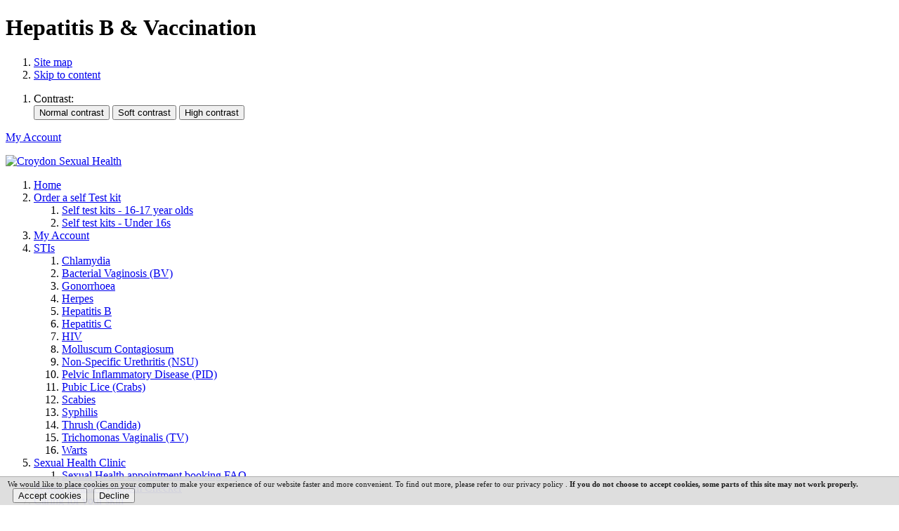

--- FILE ---
content_type: text/html;charset=UTF-8
request_url: https://www.croydonsexualhealth.nhs.uk/hepbvax
body_size: 8483
content:

<!DOCTYPE html>
<!--[if lt IE 7 ]><html lang="en" class="no-js iex ie6 lt-ie9 site-area-13 good-morning morning-time "><![endif]-->
<!--[if IE 7 ]><html lang="en" class="no-js iex ie7 lt-ie9 site-area-13 good-morning morning-time "><![endif]-->
<!--[if IE 8 ]><html lang="en" class="no-js iex ie8 lt-ie9 site-area-13 good-morning morning-time "><![endif]-->
<!--[if IE 9 ]><html lang="en" class="no-js iex ie9 site-area-13 good-morning morning-time "><![endif]-->
<!--[if (gt IE 9)|!(IE)]><!--><html lang="en" class="no-js site-area-13 good-morning morning-time "><!--<![endif]-->
<head>
<meta charset="utf-8">
<meta http-equiv="X-UA-Compatible" content="IE=edge">
<meta name="viewport" content="width=device-width, initial-scale=1.0, shrink-to-fit=no">
<meta name="mobile-web-app-capable" content="yes" />
<meta name="mobile-web-app-status-bar-style" content="black-translucent">
<meta name="date" content="2026-02-02 08:51:14"/>
<title>
Hepatitis B & Vaccination | Croydon Sexual Health
</title>
<meta name="author" content="Croydon Sexual Health">
<meta name="description" content="Information about Hepatitis B Vaccination">
<meta name="generator" content="VerseOne CMS v5">
<meta property="og:image" content="https://www.croydonsexualhealth.nhs.uk/base-install/images/main-logo/og-logo.png">
<meta property="og:title" content="Hepatitis B & Vaccination">
<meta property="og:description" content="Information about Hepatitis B Vaccination">
<meta property="og:url" content="https&#x3a;&#x2f;&#x2f;www.croydonsexualhealth.nhs.uk&#x2f;hepbvax">
<meta property="og:site_name" content="Croydon Sexual Health">
<meta property="og:type" content="website">
<meta property="og:locale" content="en_gb">
<meta name="twitter:card" content="summary_large_image">
<meta name="twitter:title" content="Hepatitis B & Vaccination">
<meta name="twitter:description" content="Information about Hepatitis B Vaccination"/>
<meta name="twitter:image" content="https://www.croydonsexualhealth.nhs.uk/base-install/images/main-logo/og-logo.png">
<link href="/base-install/css/styles.css?702408965" rel="stylesheet" media="all">
<link href="/base-install/css/support-styles.css?702408965" rel="stylesheet" media="all">
<link href="https://www.croydonsexualhealth.nhs.uk&#x2f;hepbvax&#x2f;" rel="canonical"/>
<script src="/plugins/_lib_/modernizr-complete.min.js?702408965" async></script>
<style>
button .content-headline h2, button .content-headline h3 {
color: #fff;
}
@media only screen and (max-width: 840px) {
table {
width: 100% !important;
}
.main-editor-output img {
height: auto !important;
}
}
.text-over-image-banner .main-editor-output a {
color: #ffffff;
}
.text-over-image-banner .main-editor-output a:visited {
color: #ffffff;
}
.large-cta-menu .menu .menu-item a .main-image-wrapper, .large-cta-menu .menu .menu-item a .menu-item-img {
-webkit-clip-path: content-box;
}
/* forums module */
.type-forum thead {
color: #fff;
border: none;
}
.type-forum thead tr th {
padding: 1em;
}
.type-forum .forum-search-form > form > fieldset > legend + .row {
display: flex;
flex-flow: row wrap;
}
.type-forum .forum-search-form > form > fieldset > legend + .row > label {
flex: 0 0 100%;
}
.type-forum .forum-search-form > form > fieldset > legend + .row > input[type='search'] {
flex: 1 1 75%;
}
@media (max-width: 768px) {
.type-forum .forum-search-form > form > fieldset > legend + .row > input[type='search'] {
flex: 1 1 25%;
}
}
.csh-myaccount-toplink {
margin-right: 30px;
text-decoraton: none;
}
.top-myaccount-link .top-myaccount-link:active {
padding: 5px 10px;
color: #000;
background: #fff;
border-radius: 5px;
text-decoration: none;
}
.top-myaccount-link:visited, .top-myaccount-link:hover {
text-decoration: none;
}
#site-header-row .content-container .placement-row-wrapper .placement-row {
align-items:center;
}
.csh-myaccount-toplink .main-editor-output p .top-myaccount-link{
background-image: url(/base-install/images/_site/buttons/brush5.png);
background-size: 100% 100%;
background-repeat: no-repeat;
background-position: center center;
display: inline-block;
padding: 0.5em 3em 0.5em 1.3em;
color: white;
transition: filter .33s ease,transform .33s ease,-webkit-filter .33s ease,-webkit-transform .33s ease;
}
.top-myaccount-link:hover, .top-myaccount-link:focus {
filter: drop-shadow(0 0 0 transparent);
transform: scale(1.07);
}
.top-myaccount-link:focus{
text-decoration:underline;
}
@media only screen and (max-width: 840px) {
.csh-myaccount-toplink{
margin-right:-2em;
}
.csh-myaccount-toplink .main-editor-output p .top-myaccount-link{
padding: 0.5em 1em 0.5em 1.3em;
}
}
</style>
</head>
<body>
<div id="container" class="container">
<header class="page-topic visuallyhidden"> <h1>Hepatitis B & Vaccination</h1> </header>
<div id="accessibility-controls" class="accessibility-controls">
<div class="content-container clearfix" id="top">
<div class="access-controls-wrapper">
<ol id="skiplinks" class="skip-links">
<li class="site-tools site-map">
<a href="/sitemap">Site map</a>
</li>
<li class="site-tools skip-nav">
<a href="#main-content">Skip to content</a>
</li>
</ol>
<ol id="accessbar" class="accessbar">
<li class="access-tools contrast-controls">
<span class="access-options-label contrast-changer">Contrast:</span>
<form action="" method="post" id="change-contrast">
<input type="submit" name="webpagecontrast0" id="webpagecontrast0" value="Normal contrast" />
<input type="submit" name="webpagecontrast1" id="webpagecontrast1" value="Soft contrast" />
<input type="submit" name="webpagecontrast2" id="webpagecontrast2" value="High contrast" />
</form>
</li>
</ol>
</div>
<div class="placement-row-wrapper">
<div class="placement-row placement-row-1-up placement-row-1 clearfix ">
<div id="placement-20-1" data-placement-stylename='my account top link' data-placement-id="75" data-placement-class="TextContent"
class="page-placement type-textcontent instance-3143 csh-myaccount-toplink last-child">
<div class="placement-inner clearfix">
<div class="content-item single-content content-wrapper no-main-image-display">
<article class="content-item-inner">
<div class="content-wrapper-inner">
<div class="main-editor-output">
<p><a href="https://chs.myphr.online/" target="_blank" rel="noopener">My Account</a></p>
</div>
</div>
<footer class="metadata-info info-textcontent">
</footer>
</article>
</div>
</div>
</div>
</div>
</div>
</div>
</div>
<header id="site-header-row" class="site-header-row clearfix">
<div class="site-header-row-inner">
<div class="content-container clearfix">
<div class="logo-container">
<a href="/" id="logo" class="logo-wrapper">
<div class="content-main-image">
<img src="/media/images/versions/img94joktmu73381.png" alt="Croydon&#x20;Sexual&#x20;Health" />
</div>
</a>
</div>
<div class="placement-row-wrapper">
<div class="placement-row placement-row-2-up placement-row-1 clearfix ">
<div id="placement-1-1" data-placement-stylename='default' data-placement-id="89" data-placement-class="MenuPlacement"
class="page-placement type-menuplacement instance-17 default ">
<div class="placement-inner clearfix">
<div class="content-item list-content menu-placement-wrapper mp-specific ">
<div class="content-item-inner">
<div class="content-wrapper-inner">
<ol class='menu-placement-specific-level-display shs-main-navigation menu standard-list'><li class="menu-item menu-item-1 menu-item-home
">
<a href="/home" >
<span class="main-link-text">
Home
</span>
</a>
</li>
<li class="menu-item menu-item-2 menu-item-order-a-self-test-kit has-children
">
<a href="/order-a-self-test-kit" >
<span class="main-link-text">
Order a self Test kit
</span>
</a>
<ol class="output-level-2">
<li class="menu-item menu-item-1 menu-item-self-test-kits---16-17-year-olds
">
<a href="/self-test-kits---16-17-year-olds" >
<span class="main-link-text">
Self test kits - 16-17 year olds
</span>
</a>
</li>
<li class="menu-item menu-item-2 menu-item-self-test-kits---under-16s
">
<a href="/self-test-kits---under-16s" >
<span class="main-link-text">
Self test kits - Under 16s
</span>
</a>
</li>
</ol>
</li>
<li class="menu-item menu-item-3 menu-item-https://chs.myphr.online/
">
<a href="https://chs.myphr.online/" >
<span class="main-link-text">
My Account
</span>
</a>
</li>
<li class="menu-item menu-item-4 menu-item-stis has-children
">
<a href="/stis" >
<span class="main-link-text">
STIs
</span>
</a>
<ol class="output-level-2">
<li class="menu-item menu-item-1 menu-item-chlamydia
">
<a href="/chlamydia" >
<span class="main-link-text">
Chlamydia
</span>
</a>
</li>
<li class="menu-item menu-item-2 menu-item-bv
">
<a href="/bv" >
<span class="main-link-text">
Bacterial Vaginosis (BV)
</span>
</a>
</li>
<li class="menu-item menu-item-3 menu-item-gonorrhoea
">
<a href="/gonorrhoea" >
<span class="main-link-text">
Gonorrhoea
</span>
</a>
</li>
<li class="menu-item menu-item-4 menu-item-herpes
">
<a href="/herpes" >
<span class="main-link-text">
Herpes
</span>
</a>
</li>
<li class="menu-item menu-item-5 menu-item-hepb
">
<a href="/hepb" >
<span class="main-link-text">
Hepatitis B
</span>
</a>
</li>
<li class="menu-item menu-item-6 menu-item-hepc
">
<a href="/hepc" >
<span class="main-link-text">
Hepatitis C
</span>
</a>
</li>
<li class="menu-item menu-item-7 menu-item-hiv
">
<a href="/hiv" >
<span class="main-link-text">
HIV
</span>
</a>
</li>
<li class="menu-item menu-item-8 menu-item-mc
">
<a href="/mc" >
<span class="main-link-text">
Molluscum Contagiosum
</span>
</a>
</li>
<li class="menu-item menu-item-9 menu-item-non-specific-urethritis
">
<a href="/non-specific-urethritis" >
<span class="main-link-text">
Non-Specific Urethritis (NSU)
</span>
</a>
</li>
<li class="menu-item menu-item-10 menu-item-pid
">
<a href="/pid" >
<span class="main-link-text">
Pelvic Inflammatory Disease (PID)
</span>
</a>
</li>
<li class="menu-item menu-item-11 menu-item-pubic-lice
">
<a href="/pubic-lice" >
<span class="main-link-text">
Pubic Lice (Crabs)
</span>
</a>
</li>
<li class="menu-item menu-item-12 menu-item-scabies
">
<a href="/scabies" >
<span class="main-link-text">
Scabies
</span>
</a>
</li>
<li class="menu-item menu-item-13 menu-item-syphilis
">
<a href="/syphilis" >
<span class="main-link-text">
Syphilis
</span>
</a>
</li>
<li class="menu-item menu-item-14 menu-item-thrush
">
<a href="/thrush" >
<span class="main-link-text">
Thrush (Candida)
</span>
</a>
</li>
<li class="menu-item menu-item-15 menu-item-tv
">
<a href="/tv" >
<span class="main-link-text">
Trichomonas Vaginalis (TV)
</span>
</a>
</li>
<li class="menu-item menu-item-16 menu-item-warts
">
<a href="/warts" >
<span class="main-link-text">
Warts
</span>
</a>
</li>
</ol>
</li>
<li class="menu-item menu-item-5 menu-item-sexual-health-clinic has-children
">
<a href="/sexual-health-clinic" >
<span class="main-link-text">
Sexual Health Clinic
</span>
</a>
<ol class="output-level-2">
<li class="menu-item menu-item-1 menu-item-faq
">
<a href="/faq" >
<span class="main-link-text">
Sexual Health appointment booking FAQ
</span>
</a>
</li>
</ol>
</li>
<li class="menu-item menu-item-6 menu-item-sexual-health-symptom-checker
">
<a href="/sexual-health-symptom-checker" >
<span class="main-link-text">
Sexual Health Symptom Checker
</span>
</a>
</li>
<li class="menu-item menu-item-7 menu-item-caring-for-your-skin
">
<a href="/caring-for-your-skin" >
<span class="main-link-text">
Caring for your skin
</span>
</a>
</li>
<li class="menu-item menu-item-8 menu-item-pregnancy has-children
">
<a href="/pregnancy" >
<span class="main-link-text">
Pregnancy
</span>
</a>
<ol class="output-level-2">
<li class="menu-item menu-item-1 menu-item-pregnancy-options
">
<a href="/pregnancy-options" >
<span class="main-link-text">
Pregnancy options
</span>
</a>
</li>
<li class="menu-item menu-item-2 menu-item-abortion
">
<a href="/abortion" >
<span class="main-link-text">
Abortion
</span>
</a>
</li>
</ol>
</li>
<li class="menu-item menu-item-9 menu-item-sexual-assualt-abuse-and-exploitation
">
<a href="/sexual-assualt-abuse-and-exploitation" >
<span class="main-link-text">
Sexual Assault, Exploitation, Domestic Abuse
</span>
</a>
</li>
<li class="menu-item menu-item-10 menu-item-prep
">
<a href="/prep" >
<span class="main-link-text">
PrEP
</span>
</a>
</li>
<li class="menu-item menu-item-11 menu-item-contraception has-children
">
<a href="/contraception" >
<span class="main-link-text">
Contraception
</span>
</a>
<ol class="output-level-2">
<li class="menu-item menu-item-1 menu-item-emergency-contraception
">
<a href="/emergency-contraception" >
<span class="main-link-text">
Emergency Contraception
</span>
</a>
</li>
<li class="menu-item menu-item-2 menu-item-natural-family-planning
">
<a href="/natural-family-planning" >
<span class="main-link-text">
Natural Family Planning
</span>
</a>
</li>
<li class="menu-item menu-item-3 menu-item-cap-diaphragm
">
<a href="/cap-diaphragm" >
<span class="main-link-text">
Cap &amp; Diaphragm
</span>
</a>
</li>
<li class="menu-item menu-item-4 menu-item-female-condom
">
<a href="/female-condom" >
<span class="main-link-text">
Female Condom
</span>
</a>
</li>
<li class="menu-item menu-item-5 menu-item-condom
">
<a href="/condom" >
<span class="main-link-text">
Condom
</span>
</a>
</li>
<li class="menu-item menu-item-6 menu-item-ring
">
<a href="/ring" >
<span class="main-link-text">
The Vaginal Ring
</span>
</a>
</li>
<li class="menu-item menu-item-7 menu-item-patch
">
<a href="/patch" >
<span class="main-link-text">
The Patch
</span>
</a>
</li>
<li class="menu-item menu-item-8 menu-item-pill
">
<a href="/pill" >
<span class="main-link-text">
The Pill
</span>
</a>
</li>
<li class="menu-item menu-item-9 menu-item-hormonal-ius
">
<a href="/hormonal-ius" >
<span class="main-link-text">
Hormonal IUS
</span>
</a>
</li>
<li class="menu-item menu-item-10 menu-item-copper-iud-coil
">
<a href="/copper-iud-coil" >
<span class="main-link-text">
Copper IUD Coil
</span>
</a>
</li>
<li class="menu-item menu-item-11 menu-item-injection
">
<a href="/injection" >
<span class="main-link-text">
Injection
</span>
</a>
</li>
<li class="menu-item menu-item-12 menu-item-implant
">
<a href="/implant" >
<span class="main-link-text">
Implant
</span>
</a>
</li>
<li class="menu-item menu-item-13 menu-item-sterilisation
">
<a href="/sterilisation" >
<span class="main-link-text">
Sterilisation
</span>
</a>
</li>
<li class="menu-item menu-item-14 menu-item-orde-pill
">
<a href="/orde-pill" >
<span class="main-link-text">
Ordering the pill online
</span>
</a>
</li>
</ol>
</li>
<li class="menu-item menu-item-12 menu-item-young-people has-children
">
<a href="/young-people" >
<span class="main-link-text">
Young People
</span>
</a>
<ol class="output-level-2">
<li class="menu-item menu-item-1 menu-item-was-the-sex-you-had-
">
<a href="/was-the-sex-you-had-" >
<span class="main-link-text">
Was the sex you had the sex you wanted?
</span>
</a>
</li>
<li class="menu-item menu-item-2 menu-item-point
">
<a href="/point" >
<span class="main-link-text">
The Point Clinic
</span>
</a>
</li>
<li class="menu-item menu-item-3 menu-item-are-you-ready-
">
<a href="/are-you-ready-" >
<span class="main-link-text">
Are you ready?
</span>
</a>
</li>
<li class="menu-item menu-item-4 menu-item-c-card-scheme
">
<a href="/c-card-scheme" >
<span class="main-link-text">
C-Card scheme
</span>
</a>
</li>
<li class="menu-item menu-item-5 menu-item-healthy-and-unhealthy-relationships
">
<a href="/healthy-and-unhealthy-relationships" >
<span class="main-link-text">
Healthy and unhealthy relationships
</span>
</a>
</li>
<li class="menu-item menu-item-6 menu-item-consent
">
<a href="/consent" >
<span class="main-link-text">
Consent
</span>
</a>
</li>
<li class="menu-item menu-item-7 menu-item-relationship-abuse
">
<a href="/relationship-abuse" >
<span class="main-link-text">
Relationship abuse and exploitation
</span>
</a>
</li>
<li class="menu-item menu-item-8 menu-item-talking-to-your-teenager-about-relationships-and-sex
">
<a href="/talking-to-your-teenager-about-relationships-and-sex" >
<span class="main-link-text">
Talking to your teenager about relationships and sex
</span>
</a>
</li>
</ol>
</li>
<li class="menu-item menu-item-13 menu-item-msm nav-item-expanded has-children
">
<a href="/msm" >
<span class="main-link-text">
Men who have sex with men
</span>
</a>
<ol class="output-level-2">
<li class="menu-item menu-item-1 menu-item-shigella
">
<a href="/shigella" >
<span class="main-link-text">
Shigella
</span>
</a>
</li>
<li class="menu-item menu-item-2 menu-item-chemsex
">
<a href="/chemsex" >
<span class="main-link-text">
ChemSex
</span>
</a>
</li>
<li class="menu-item menu-item-3 menu-item-lgv
">
<a href="/lgv" >
<span class="main-link-text">
Lymphogranuloma Venereum (LGV)
</span>
</a>
</li>
<li class="menu-item menu-item-4 menu-item-hpv-vaccine
">
<a href="/hpv-vaccine" >
<span class="main-link-text">
HPV vaccine
</span>
</a>
</li>
<li class="menu-item menu-item-5 menu-item-hepbvax menu-current
">
<a href="/hepbvax" class = "current">
<span class="main-link-text">
Hepatitis B &amp; Vaccination<span class="subnav-item-cap"></span>
</span>
</a>
</li>
</ol>
</li>
<li class="menu-item menu-item-14 menu-item-hiv-clinic has-children
">
<a href="/hiv-clinic" >
<span class="main-link-text">
HIV Clinic
</span>
</a>
<ol class="output-level-2">
<li class="menu-item menu-item-1 menu-item-heath-team
">
<a href="/heath-team" >
<span class="main-link-text">
Heath - Meet the team
</span>
</a>
</li>
<li class="menu-item menu-item-2 menu-item-heath-clinic-times
">
<a href="/heath-clinic-times" >
<span class="main-link-text">
Clinic times
</span>
</a>
</li>
<li class="menu-item menu-item-3 menu-item-heath-dna-policy
">
<a href="/heath-dna-policy" >
<span class="main-link-text">
DNA Policy
</span>
</a>
</li>
<li class="menu-item menu-item-4 menu-item-heath-cns
">
<a href="/heath-cns" >
<span class="main-link-text">
Clinical &amp; Community Nurse Specialists
</span>
</a>
</li>
<li class="menu-item menu-item-5 menu-item-heath-pharmacy
">
<a href="/heath-pharmacy" >
<span class="main-link-text">
Pharmacy
</span>
</a>
</li>
<li class="menu-item menu-item-6 menu-item-heath-hiv-hd
">
<a href="/heath-hiv-hd" >
<span class="main-link-text">
HD prescriptions
</span>
</a>
</li>
<li class="menu-item menu-item-7 menu-item-heath--generic-drugs
">
<a href="/heath--generic-drugs" >
<span class="main-link-text">
Generic Drugs
</span>
</a>
</li>
<li class="menu-item menu-item-8 menu-item-heath-partners
">
<a href="/heath-partners" >
<span class="main-link-text">
Community Partners
</span>
</a>
</li>
<li class="menu-item menu-item-9 menu-item-heath-overseas
">
<a href="/heath-overseas" >
<span class="main-link-text">
Travelling Overseas?
</span>
</a>
</li>
<li class="menu-item menu-item-10 menu-item-heath-herbal
">
<a href="/heath-herbal" >
<span class="main-link-text">
Herbal Medicines
</span>
</a>
</li>
</ol>
</li>
<li class="menu-item menu-item-15 menu-item-professionals has-children
">
<a href="/professionals" >
<span class="main-link-text">
Professionals
</span>
</a>
<ol class="output-level-2">
<li class="menu-item menu-item-1 menu-item-psychosexual-referrals
">
<a href="/psychosexual-referrals" >
<span class="main-link-text">
Psychosexual Referrals
</span>
</a>
</li>
<li class="menu-item menu-item-2 menu-item-professionals-chlamydia-screening-programme
">
<a href="/professionals-chlamydia-screening-programme" >
<span class="main-link-text">
Professionals - Chlamydia Screening Programme
</span>
</a>
</li>
<li class="menu-item menu-item-3 menu-item-relationship-and-sex-education-in-croydon-schools
">
<a href="/relationship-and-sex-education-in-croydon-schools" >
<span class="main-link-text">
Relationship and Sex Education in Croydon Schools
</span>
</a>
</li>
</ol>
</li>
<li class="menu-item menu-item-16 menu-item-about-us
">
<a href="/about-us" >
<span class="main-link-text">
About us
</span>
</a>
</li></ol>
</div>
</div>
</div>
</div>
</div>
<div id="placement-1-2" data-placement-stylename='default' data-placement-id="35" data-placement-class="SiteSearch"
class="page-placement type-general default last-child">
<div class="placement-inner clearfix">
<div class="content-item single-content content-wrapper site-search">
<div class="content-item-inner">
<div class="content-headline">
<h2>Search the Croydon Sexual Health website</h2>
</div>
<div class="content-wrapper-inner">
<form name="frmsearch" action="/search" method="get" id="site-search-form">
<div class="search-inputs clearfix">
<label for="site-search-index-search-1" class="input-label input-name-site-search-index-search">Search</label>
<input id="site-search-index-search-1" name="term" title="search" type="search" results="5" value="" placeholder="Enter keywords">
<span class="submit-wrap">
<input name="search" type="submit" value="Search">
</span>
</div>
<a class="advanced-search" href="/search">Advanced options</a>
<input type="hidden" name="searchType" value="all" />
</form>
</div>
</div>
</div>
</div>
</div>
</div>
</div>
</div>
</div>
</header>
<div id="site-nav-row" class="site-nav-row">
<div class="content-container top-navigation">
<div class="placement-row-wrapper">
<div class="placement-row placement-row-1-up placement-row-1 clearfix ">
<div id="placement-3-1" data-placement-stylename='default' data-placement-id="34" data-placement-class="MenuPlacement"
class="page-placement type-menuplacement instance-17 default last-child">
<div class="placement-inner clearfix">
<div class="content-item list-content menu-placement-wrapper mp-specific ">
<div class="content-item-inner">
<div class="content-wrapper-inner">
<ol class='menu-placement-specific-level-display shs-main-navigation menu standard-list'><li class="menu-item menu-item-17 menu-item-home
">
<a href="/home" >
<span class="main-link-text">
Home
</span>
</a>
</li>
<li class="menu-item menu-item-18 menu-item-order-a-self-test-kit has-children
">
<a href="/order-a-self-test-kit" >
<span class="main-link-text">
Order a self Test kit
</span>
</a>
<ol class="output-level-2">
<li class="menu-item menu-item-1 menu-item-self-test-kits---16-17-year-olds
">
<a href="/self-test-kits---16-17-year-olds" >
<span class="main-link-text">
Self test kits - 16-17 year olds
</span>
</a>
</li>
<li class="menu-item menu-item-2 menu-item-self-test-kits---under-16s
">
<a href="/self-test-kits---under-16s" >
<span class="main-link-text">
Self test kits - Under 16s
</span>
</a>
</li>
</ol>
</li>
<li class="menu-item menu-item-19 menu-item-https://chs.myphr.online/
">
<a href="https://chs.myphr.online/" >
<span class="main-link-text">
My Account
</span>
</a>
</li>
<li class="menu-item menu-item-20 menu-item-stis has-children
">
<a href="/stis" >
<span class="main-link-text">
STIs
</span>
</a>
<ol class="output-level-2">
<li class="menu-item menu-item-1 menu-item-chlamydia
">
<a href="/chlamydia" >
<span class="main-link-text">
Chlamydia
</span>
</a>
</li>
<li class="menu-item menu-item-2 menu-item-bv
">
<a href="/bv" >
<span class="main-link-text">
Bacterial Vaginosis (BV)
</span>
</a>
</li>
<li class="menu-item menu-item-3 menu-item-gonorrhoea
">
<a href="/gonorrhoea" >
<span class="main-link-text">
Gonorrhoea
</span>
</a>
</li>
<li class="menu-item menu-item-4 menu-item-herpes
">
<a href="/herpes" >
<span class="main-link-text">
Herpes
</span>
</a>
</li>
<li class="menu-item menu-item-5 menu-item-hepb
">
<a href="/hepb" >
<span class="main-link-text">
Hepatitis B
</span>
</a>
</li>
<li class="menu-item menu-item-6 menu-item-hepc
">
<a href="/hepc" >
<span class="main-link-text">
Hepatitis C
</span>
</a>
</li>
<li class="menu-item menu-item-7 menu-item-hiv
">
<a href="/hiv" >
<span class="main-link-text">
HIV
</span>
</a>
</li>
<li class="menu-item menu-item-8 menu-item-mc
">
<a href="/mc" >
<span class="main-link-text">
Molluscum Contagiosum
</span>
</a>
</li>
<li class="menu-item menu-item-9 menu-item-non-specific-urethritis
">
<a href="/non-specific-urethritis" >
<span class="main-link-text">
Non-Specific Urethritis (NSU)
</span>
</a>
</li>
<li class="menu-item menu-item-10 menu-item-pid
">
<a href="/pid" >
<span class="main-link-text">
Pelvic Inflammatory Disease (PID)
</span>
</a>
</li>
<li class="menu-item menu-item-11 menu-item-pubic-lice
">
<a href="/pubic-lice" >
<span class="main-link-text">
Pubic Lice (Crabs)
</span>
</a>
</li>
<li class="menu-item menu-item-12 menu-item-scabies
">
<a href="/scabies" >
<span class="main-link-text">
Scabies
</span>
</a>
</li>
<li class="menu-item menu-item-13 menu-item-syphilis
">
<a href="/syphilis" >
<span class="main-link-text">
Syphilis
</span>
</a>
</li>
<li class="menu-item menu-item-14 menu-item-thrush
">
<a href="/thrush" >
<span class="main-link-text">
Thrush (Candida)
</span>
</a>
</li>
<li class="menu-item menu-item-15 menu-item-tv
">
<a href="/tv" >
<span class="main-link-text">
Trichomonas Vaginalis (TV)
</span>
</a>
</li>
<li class="menu-item menu-item-16 menu-item-warts
">
<a href="/warts" >
<span class="main-link-text">
Warts
</span>
</a>
</li>
</ol>
</li>
<li class="menu-item menu-item-21 menu-item-sexual-health-clinic has-children
">
<a href="/sexual-health-clinic" >
<span class="main-link-text">
Sexual Health Clinic
</span>
</a>
<ol class="output-level-2">
<li class="menu-item menu-item-1 menu-item-faq
">
<a href="/faq" >
<span class="main-link-text">
Sexual Health appointment booking FAQ
</span>
</a>
</li>
</ol>
</li>
<li class="menu-item menu-item-22 menu-item-sexual-health-symptom-checker
">
<a href="/sexual-health-symptom-checker" >
<span class="main-link-text">
Sexual Health Symptom Checker
</span>
</a>
</li>
<li class="menu-item menu-item-23 menu-item-caring-for-your-skin
">
<a href="/caring-for-your-skin" >
<span class="main-link-text">
Caring for your skin
</span>
</a>
</li>
<li class="menu-item menu-item-24 menu-item-pregnancy has-children
">
<a href="/pregnancy" >
<span class="main-link-text">
Pregnancy
</span>
</a>
<ol class="output-level-2">
<li class="menu-item menu-item-1 menu-item-pregnancy-options
">
<a href="/pregnancy-options" >
<span class="main-link-text">
Pregnancy options
</span>
</a>
</li>
<li class="menu-item menu-item-2 menu-item-abortion
">
<a href="/abortion" >
<span class="main-link-text">
Abortion
</span>
</a>
</li>
</ol>
</li>
<li class="menu-item menu-item-25 menu-item-sexual-assualt-abuse-and-exploitation
">
<a href="/sexual-assualt-abuse-and-exploitation" >
<span class="main-link-text">
Sexual Assault, Exploitation, Domestic Abuse
</span>
</a>
</li>
<li class="menu-item menu-item-26 menu-item-prep
">
<a href="/prep" >
<span class="main-link-text">
PrEP
</span>
</a>
</li>
<li class="menu-item menu-item-27 menu-item-contraception has-children
">
<a href="/contraception" >
<span class="main-link-text">
Contraception
</span>
</a>
<ol class="output-level-2">
<li class="menu-item menu-item-1 menu-item-emergency-contraception
">
<a href="/emergency-contraception" >
<span class="main-link-text">
Emergency Contraception
</span>
</a>
</li>
<li class="menu-item menu-item-2 menu-item-natural-family-planning
">
<a href="/natural-family-planning" >
<span class="main-link-text">
Natural Family Planning
</span>
</a>
</li>
<li class="menu-item menu-item-3 menu-item-cap-diaphragm
">
<a href="/cap-diaphragm" >
<span class="main-link-text">
Cap &amp; Diaphragm
</span>
</a>
</li>
<li class="menu-item menu-item-4 menu-item-female-condom
">
<a href="/female-condom" >
<span class="main-link-text">
Female Condom
</span>
</a>
</li>
<li class="menu-item menu-item-5 menu-item-condom
">
<a href="/condom" >
<span class="main-link-text">
Condom
</span>
</a>
</li>
<li class="menu-item menu-item-6 menu-item-ring
">
<a href="/ring" >
<span class="main-link-text">
The Vaginal Ring
</span>
</a>
</li>
<li class="menu-item menu-item-7 menu-item-patch
">
<a href="/patch" >
<span class="main-link-text">
The Patch
</span>
</a>
</li>
<li class="menu-item menu-item-8 menu-item-pill
">
<a href="/pill" >
<span class="main-link-text">
The Pill
</span>
</a>
</li>
<li class="menu-item menu-item-9 menu-item-hormonal-ius
">
<a href="/hormonal-ius" >
<span class="main-link-text">
Hormonal IUS
</span>
</a>
</li>
<li class="menu-item menu-item-10 menu-item-copper-iud-coil
">
<a href="/copper-iud-coil" >
<span class="main-link-text">
Copper IUD Coil
</span>
</a>
</li>
<li class="menu-item menu-item-11 menu-item-injection
">
<a href="/injection" >
<span class="main-link-text">
Injection
</span>
</a>
</li>
<li class="menu-item menu-item-12 menu-item-implant
">
<a href="/implant" >
<span class="main-link-text">
Implant
</span>
</a>
</li>
<li class="menu-item menu-item-13 menu-item-sterilisation
">
<a href="/sterilisation" >
<span class="main-link-text">
Sterilisation
</span>
</a>
</li>
<li class="menu-item menu-item-14 menu-item-orde-pill
">
<a href="/orde-pill" >
<span class="main-link-text">
Ordering the pill online
</span>
</a>
</li>
</ol>
</li>
<li class="menu-item menu-item-28 menu-item-young-people has-children
">
<a href="/young-people" >
<span class="main-link-text">
Young People
</span>
</a>
<ol class="output-level-2">
<li class="menu-item menu-item-1 menu-item-was-the-sex-you-had-
">
<a href="/was-the-sex-you-had-" >
<span class="main-link-text">
Was the sex you had the sex you wanted?
</span>
</a>
</li>
<li class="menu-item menu-item-2 menu-item-point
">
<a href="/point" >
<span class="main-link-text">
The Point Clinic
</span>
</a>
</li>
<li class="menu-item menu-item-3 menu-item-are-you-ready-
">
<a href="/are-you-ready-" >
<span class="main-link-text">
Are you ready?
</span>
</a>
</li>
<li class="menu-item menu-item-4 menu-item-c-card-scheme
">
<a href="/c-card-scheme" >
<span class="main-link-text">
C-Card scheme
</span>
</a>
</li>
<li class="menu-item menu-item-5 menu-item-healthy-and-unhealthy-relationships
">
<a href="/healthy-and-unhealthy-relationships" >
<span class="main-link-text">
Healthy and unhealthy relationships
</span>
</a>
</li>
<li class="menu-item menu-item-6 menu-item-consent
">
<a href="/consent" >
<span class="main-link-text">
Consent
</span>
</a>
</li>
<li class="menu-item menu-item-7 menu-item-relationship-abuse
">
<a href="/relationship-abuse" >
<span class="main-link-text">
Relationship abuse and exploitation
</span>
</a>
</li>
<li class="menu-item menu-item-8 menu-item-talking-to-your-teenager-about-relationships-and-sex
">
<a href="/talking-to-your-teenager-about-relationships-and-sex" >
<span class="main-link-text">
Talking to your teenager about relationships and sex
</span>
</a>
</li>
</ol>
</li>
<li class="menu-item menu-item-29 menu-item-msm nav-item-expanded has-children
">
<a href="/msm" >
<span class="main-link-text">
Men who have sex with men
</span>
</a>
<ol class="output-level-2">
<li class="menu-item menu-item-1 menu-item-shigella
">
<a href="/shigella" >
<span class="main-link-text">
Shigella
</span>
</a>
</li>
<li class="menu-item menu-item-2 menu-item-chemsex
">
<a href="/chemsex" >
<span class="main-link-text">
ChemSex
</span>
</a>
</li>
<li class="menu-item menu-item-3 menu-item-lgv
">
<a href="/lgv" >
<span class="main-link-text">
Lymphogranuloma Venereum (LGV)
</span>
</a>
</li>
<li class="menu-item menu-item-4 menu-item-hpv-vaccine
">
<a href="/hpv-vaccine" >
<span class="main-link-text">
HPV vaccine
</span>
</a>
</li>
<li class="menu-item menu-item-5 menu-item-hepbvax menu-current
">
<a href="/hepbvax" class = "current">
<span class="main-link-text">
Hepatitis B &amp; Vaccination<span class="subnav-item-cap"></span>
</span>
</a>
</li>
</ol>
</li>
<li class="menu-item menu-item-30 menu-item-hiv-clinic has-children
">
<a href="/hiv-clinic" >
<span class="main-link-text">
HIV Clinic
</span>
</a>
<ol class="output-level-2">
<li class="menu-item menu-item-1 menu-item-heath-team
">
<a href="/heath-team" >
<span class="main-link-text">
Heath - Meet the team
</span>
</a>
</li>
<li class="menu-item menu-item-2 menu-item-heath-clinic-times
">
<a href="/heath-clinic-times" >
<span class="main-link-text">
Clinic times
</span>
</a>
</li>
<li class="menu-item menu-item-3 menu-item-heath-dna-policy
">
<a href="/heath-dna-policy" >
<span class="main-link-text">
DNA Policy
</span>
</a>
</li>
<li class="menu-item menu-item-4 menu-item-heath-cns
">
<a href="/heath-cns" >
<span class="main-link-text">
Clinical &amp; Community Nurse Specialists
</span>
</a>
</li>
<li class="menu-item menu-item-5 menu-item-heath-pharmacy
">
<a href="/heath-pharmacy" >
<span class="main-link-text">
Pharmacy
</span>
</a>
</li>
<li class="menu-item menu-item-6 menu-item-heath-hiv-hd
">
<a href="/heath-hiv-hd" >
<span class="main-link-text">
HD prescriptions
</span>
</a>
</li>
<li class="menu-item menu-item-7 menu-item-heath--generic-drugs
">
<a href="/heath--generic-drugs" >
<span class="main-link-text">
Generic Drugs
</span>
</a>
</li>
<li class="menu-item menu-item-8 menu-item-heath-partners
">
<a href="/heath-partners" >
<span class="main-link-text">
Community Partners
</span>
</a>
</li>
<li class="menu-item menu-item-9 menu-item-heath-overseas
">
<a href="/heath-overseas" >
<span class="main-link-text">
Travelling Overseas?
</span>
</a>
</li>
<li class="menu-item menu-item-10 menu-item-heath-herbal
">
<a href="/heath-herbal" >
<span class="main-link-text">
Herbal Medicines
</span>
</a>
</li>
</ol>
</li>
<li class="menu-item menu-item-31 menu-item-professionals has-children
">
<a href="/professionals" >
<span class="main-link-text">
Professionals
</span>
</a>
<ol class="output-level-2">
<li class="menu-item menu-item-1 menu-item-psychosexual-referrals
">
<a href="/psychosexual-referrals" >
<span class="main-link-text">
Psychosexual Referrals
</span>
</a>
</li>
<li class="menu-item menu-item-2 menu-item-professionals-chlamydia-screening-programme
">
<a href="/professionals-chlamydia-screening-programme" >
<span class="main-link-text">
Professionals - Chlamydia Screening Programme
</span>
</a>
</li>
<li class="menu-item menu-item-3 menu-item-relationship-and-sex-education-in-croydon-schools
">
<a href="/relationship-and-sex-education-in-croydon-schools" >
<span class="main-link-text">
Relationship and Sex Education in Croydon Schools
</span>
</a>
</li>
</ol>
</li>
<li class="menu-item menu-item-32 menu-item-about-us
">
<a href="/about-us" >
<span class="main-link-text">
About us
</span>
</a>
</li></ol>
</div>
</div>
</div>
</div>
</div>
</div>
</div>
</div>
</div>
<div id="main-content" class="main-content">
<div class="content-container main-wrapper">
<div id="content-wrapper" class="content-wrapper dynamic-cols-wrapper layout_0_0 clearfix">
<nav class="content-container breadcrumb clearfix">
<ol id="breadcrumbs" class="breadcrumbs breadcrumb-list clearfix">
<li class="now_viewing">Now viewing:</li>
<li class="breadcrumb-item go-home"><a href="/">Home</a></li>
<li class="breadcrumb-item"> <a href="/msm">Men who have sex with men</a></li>
<li class="breadcrumb-item current"> Hepatitis B & Vaccination</li>
</ol>
</nav>
<div class="main-cols-container">
<div class="wrapper">
<div class="middle">
<div class="layout_col_inner clearfix">
<main id="main-page-content" class="main-article-area-7">
<div class="placement-row-wrapper">
<div class="placement-row placement-row-1-up placement-row-1 clearfix ">
<div id="placement-7-1" data-placement-stylename='default' data-placement-id="836" data-placement-class="TextContent"
class="page-placement type-textcontent instance-1417 default last-child">
<div class="placement-inner clearfix">
<div class="content-item single-content content-wrapper no-main-image-display">
<article class="content-item-inner">
<header class="content-headline">
<h2>Hepatitis B: Testing & Vaccination</h2>
</header>
<div class="content-wrapper-inner">
<div class="main-editor-output">
<p><strong>What is Hepatitis B?</strong></p>
<p>Hepatitis B is a virus that travels in the bloodstream and attacks the liver.</p>
<ul>
<li>4 out of 5 people who catch it, fight it off themselves and left with log-lasting protection against future infection.</li>
</ul>
<ul>
<li>1 out of 5 people who catch it cannot defend themselves and the virus persists and slowly damages the liver.</li>
</ul>
<p>Over time the liver stops functioning properly, scar tissue forms in the liver leading to irreversible damage called cirrhosis. In a small number of people a liver cancer can develop.</p>
</div>
</div>
<footer class="metadata-info info-textcontent">
</footer>
</article>
</div>
</div>
</div>
</div>
</div>
<div class="placement-row-wrapper">
<div class="placement-row placement-row-1-up placement-row-2 clearfix ">
<div id="placement-7-2" data-placement-stylename='csh - accordion' data-placement-id="837" data-placement-class="TextContent"
class="page-placement type-textcontent instance-1418 accordion-base accordion-primary last-child">
<div class="placement-inner clearfix">
<div class="content-item single-content content-wrapper no-main-image-display">
<article class="content-item-inner">
<header class="content-headline">
<h2>How do you catch Hepatitis B?</h2>
</header>
<div class="content-wrapper-inner">
<div class="main-editor-output">
<p>Hepatitis B is transmitted thorough contact with infected bodily fluids such as blood semen, vaginal fluids and saliva.</p>
<p>It is much more infectious than HIV and is easily picked up by sexual contact with someone who is infectious. Kissing and oral sex also lead to picking up the infection. Condoms will offer some protection, but can&rsquo;t guarantee total protection.</p>
<p>&nbsp;</p>
<p>Those at highest risk of giving you Hepatitis B are those at highest risk of catching it themselves. These include:</p>
<ul>
<li>Those born or have lived in areas of the world where it is common e.g. South Asia, the Middle and Far East, Southern Europe and Africa.</li>
<li>Men who have sex with men</li>
<li>People who have injected drugs</li>
<li>People who buy or sell sex.</li>
</ul>
</div>
</div>
<footer class="metadata-info info-textcontent">
</footer>
</article>
</div>
</div>
</div>
</div>
</div>
<div class="placement-row-wrapper">
<div class="placement-row placement-row-1-up placement-row-3 clearfix ">
<div id="placement-7-3" data-placement-stylename='csh - accordion' data-placement-id="838" data-placement-class="TextContent"
class="page-placement type-textcontent instance-1419 accordion-base accordion-primary last-child">
<div class="placement-inner clearfix">
<div class="content-item single-content content-wrapper no-main-image-display">
<article class="content-item-inner">
<header class="content-headline">
<h2>How to test for Hepatitis B?</h2>
</header>
<div class="content-wrapper-inner">
<div class="main-editor-output">
<p>A blood sample will be tested to check your Hepatitis B status:</p>
<ul>
<li>You have never had the infection and would benefit from a vaccination.</li>
<li>You have a natural immunity to the infection and do not need vaccination.</li>
<li>You already have Hepatitis B infection and need further investigation.</li>
</ul>
</div>
</div>
<footer class="metadata-info info-textcontent">
</footer>
</article>
</div>
</div>
</div>
</div>
</div>
<div class="placement-row-wrapper">
<div class="placement-row placement-row-1-up placement-row-4 clearfix ">
<div id="placement-7-4" data-placement-stylename='csh - accordion' data-placement-id="839" data-placement-class="TextContent"
class="page-placement type-textcontent instance-1420 accordion-base accordion-primary last-child">
<div class="placement-inner clearfix">
<div class="content-item single-content content-wrapper no-main-image-display">
<article class="content-item-inner">
<header class="content-headline">
<h2>Hepatitis B Vaccine</h2>
</header>
<div class="content-wrapper-inner">
<div class="main-editor-output">
<p>By having a course of Hepatitis B vaccinations, you can protect yourself from contracting the virus.</p>
<p>It involves 3 injections which can be completed over a few weeks or a few months.</p>
<p>The vaccine is very safe. Some people report a little pain and redness at the injection site which wears off in a day or two. Rarely people have reported &lsquo;Flu-like symptoms&rsquo; in the first few days. More serious side effects are extremely rare.</p>
</div>
</div>
<footer class="metadata-info info-textcontent">
</footer>
</article>
</div>
</div>
</div>
</div>
</div>
<footer id="site-article-footer-row" class="site-article-footer-row clearfix">
<div id="footer-links" class="footer-links clearfix">
<p class="page-utils-links-wrap">
<a href="#container" class="page-utils ref-page-top">Back to top of page</a>
<a onclick="print(this);" href="#" class="page-utils ref-print">Print this page</a>
<a href="mailto:?subject=A recommended link from the Hepatitis B & Vaccination&amp;body=You are receiving this email because someone has recommended the Hepatitis B & Vaccination page from the Croydon Sexual Health site. Please click this link or paste it into your browser address pane to view the page: https%3A%2F%2Fwww%2Ecroydonsexualhealth%2Enhs%2Euk%2Fhepbvax%2F" class="page-utils ref-email">Email this page</a>
<a href="/sitemap" class="page-utils ref-sitemap">Site map</a>
</p>
</div>
</footer>
</main>
</div>
</div>
</div>
</div>
</div>
</div>
</div>
<footer id="site-footer-row" class="site-footer-row clearfix">
<div class="site-footer content-container">
<div class="placement-row-wrapper">
<div class="placement-row placement-row-4-up placement-row-1 clearfix ">
<div id="placement-11-1" data-placement-stylename='chs - logo socials' data-placement-id="91" data-placement-class="TextContent"
class="page-placement type-textcontent instance-5494 csh-logo-socials ">
<div class="placement-inner clearfix">
<div class="content-item single-content content-wrapper no-main-image-display">
<article class="content-item-inner">
<div class="content-wrapper-inner">
<div class="main-editor-output">
<p><img alt="logo" src="/media/images/versions/img94joktmu716639.png?bev=13286" /></p>
<ul class="social-icons">
<li><a href="https://twitter.com/"></a></li>
<li><a href="https://www.facebook.com/"></a></li>
<li><a href="https://www.youtube.com/"></a></li>
<li><a href="hhttps://uk.linkedin.com/"></a></li>
<li><a href="https://www.instagram.com/"></a></li>
</ul>
</div>
</div>
<footer class="metadata-info info-textcontent">
</footer>
</article>
</div>
</div>
</div>
<div id="placement-11-2" data-placement-stylename='default' data-placement-id="92" data-placement-class="MenuPlacement"
class="page-placement type-menuplacement instance-60 default ">
<div class="placement-inner clearfix">
<div class="content-item list-content menu-placement-wrapper mp-manual csh-footer-menu-1 standard-list-menu">
<div class="content-item-inner">
<div class="content-wrapper-inner">
<ol class="menu-placement-manual-display menu
standard-list
">
<li class="menu-item menu-item-1 menu-item-sexual-assault-exploitation-domestic-abuse
">
<a href="&#x2f;sexual-assualt-abuse-and-exploitation"
>
<div class="title-desc-wrap">
<span class="main-link-text">
Sexual Assault, Exploitation, Domestic Abuse
</span>
</div>
</a>
</li>
<li class="menu-item menu-item-2 menu-item-men-who-have-sex-with-men
">
<a href="&#x2f;msm"
>
<div class="title-desc-wrap">
<span class="main-link-text">
Men who have sex with men
</span>
</div>
</a>
</li>
<li class="menu-item menu-item-3 menu-item-young-people
">
<a href="&#x2f;young-people"
>
<div class="title-desc-wrap">
<span class="main-link-text">
Young People
</span>
</div>
</a>
</li>
<li class="menu-item menu-item-4 menu-item-pregnancy
">
<a href="&#x2f;pregnancy"
>
<div class="title-desc-wrap">
<span class="main-link-text">
Pregnancy
</span>
</div>
</a>
</li>
</ol>
</div>
</div>
</div>
</div>
</div>
<div id="placement-11-3" data-placement-stylename='default' data-placement-id="93" data-placement-class="MenuPlacement"
class="page-placement type-menuplacement instance-61 default ">
<div class="placement-inner clearfix">
<div class="content-item list-content menu-placement-wrapper mp-manual csh-footer-menu-2 standard-list-menu">
<div class="content-item-inner">
<div class="content-wrapper-inner">
<ol class="menu-placement-manual-display menu
standard-list
">
<li class="menu-item menu-item-1 menu-item-professionals-chlamydia-screening-programme
">
<a href="&#x2f;professionals-chlamydia-screening-programme"
>
<div class="title-desc-wrap">
<span class="main-link-text">
Professionals - Chlamydia Screening Programme
</span>
</div>
</a>
</li>
<li class="menu-item menu-item-2 menu-item-psychosexual-referrals
">
<a href="&#x2f;psychosexual-referrals"
>
<div class="title-desc-wrap">
<span class="main-link-text">
Psychosexual Referrals
</span>
</div>
</a>
</li>
<li class="menu-item menu-item-3 menu-item-adult-domiciliary-and-rehabilitation-physiotherapy-service
">
<a href="http&#x3a;&#x2f;&#x2f;intranet.croydonhealthservices.nhs.uk&#x2f;adult-domiciliary-and-rehabilitation-physiotherapy-service"
>
<div class="title-desc-wrap">
<span class="main-link-text">
Adult Domiciliary and Rehabilitation Physiotherapy Service
</span>
</div>
</a>
</li>
<li class="menu-item menu-item-4 menu-item-relationship-and-sex-education-in-croydon-schools
">
<a href="&#x2f;relationship-and-sex-education-in-croydon-schools"
>
<div class="title-desc-wrap">
<span class="main-link-text">
Relationship and Sex Education in Croydon Schools
</span>
</div>
</a>
</li>
</ol>
</div>
</div>
</div>
</div>
</div>
<div id="placement-11-4" data-placement-stylename='default' data-placement-id="94" data-placement-class="MenuPlacement"
class="page-placement type-menuplacement instance-62 default last-child">
<div class="placement-inner clearfix">
<div class="content-item list-content menu-placement-wrapper mp-manual csh-footer-menu-3 standard-list-menu">
<div class="content-item-inner">
<div class="content-wrapper-inner">
<ol class="menu-placement-manual-display menu
standard-list
">
<li class="menu-item menu-item-1 menu-item-emergency-contraception
">
<a href="&#x2f;emergency-contraception"
>
<div class="title-desc-wrap">
<span class="main-link-text">
Emergency Contraception
</span>
</div>
</a>
</li>
<li class="menu-item menu-item-2 menu-item-planning-and-contracting
">
<a href="http&#x3a;&#x2f;&#x2f;intranet.croydonhealthservices.nhs.uk&#x2f;planning-and-contracting"
>
<div class="title-desc-wrap">
<span class="main-link-text">
Planning and Contracting
</span>
</div>
</a>
</li>
<li class="menu-item menu-item-3 menu-item-stis
">
<a href="&#x2f;stis"
>
<div class="title-desc-wrap">
<span class="main-link-text">
STIs
</span>
</div>
</a>
</li>
</ol>
</div>
</div>
</div>
</div>
</div>
</div>
</div>
<div class="placement-row-wrapper">
<div class="placement-row placement-row-1-up placement-row-2 clearfix ">
<div id="placement-11-5" data-placement-stylename='chs - logo footer' data-placement-id="95" data-placement-class="TextContent"
class="page-placement type-textcontent instance-5495 csh-logo-footer last-child">
<div class="placement-inner clearfix">
<div class="content-item single-content content-wrapper no-main-image-display">
<article class="content-item-inner">
<div class="content-wrapper-inner">
<div class="main-editor-output">
<p><img alt="logo2" src="/media/images/versions/img94joktmu716642.png?bev=13289" /><img alt="logo1" src="/media/images/versions/img94joktmu716641.png?bev=13288" /><img alt="logo3" src="/media/images/versions/img94joktmu716640.png?bev=13287" /></p>
</div>
</div>
<footer class="metadata-info info-textcontent">
</footer>
</article>
</div>
</div>
</div>
</div>
</div>
<div class="placement-row-wrapper">
<div class="placement-row placement-row-1-up placement-row-3 clearfix ">
<div id="placement-11-6" data-placement-stylename='chs - creds menu' data-placement-id="96" data-placement-class="MenuPlacement"
class="page-placement type-menuplacement instance-63 csh-creds-menu last-child">
<div class="placement-inner clearfix">
<div class="content-item list-content menu-placement-wrapper mp-manual csh-credits-menu standard-list-menu">
<div class="content-item-inner">
<div class="content-wrapper-inner">
<ol class="menu-placement-manual-display menu
standard-list
">
<li class="menu-item menu-item-1 menu-item-accessibility
">
<a href="http&#x3a;&#x2f;&#x2f;www.croydonhealthcharity.org.uk&#x2f;accessibility"
>
<div class="title-desc-wrap">
<span class="main-link-text">
Accessibility
</span>
</div>
</a>
</li>
<li class="menu-item menu-item-2 menu-item-cookie-policy
">
<a href="http&#x3a;&#x2f;&#x2f;www.croydonhealthcharity.org.uk&#x2f;cookie-policy"
>
<div class="title-desc-wrap">
<span class="main-link-text">
Cookie Policy
</span>
</div>
</a>
</li>
<li class="menu-item menu-item-3 menu-item-sitemap
">
<a href="http&#x3a;&#x2f;&#x2f;www.croydonhealthcharity.org.uk&#x2f;sitemap"
>
<div class="title-desc-wrap">
<span class="main-link-text">
Sitemap
</span>
</div>
</a>
</li>
</ol>
</div>
</div>
</div>
</div>
</div>
</div>
</div>
<div class="site-credits-container">
<div class="client-credits">
<p class="customer-copyright">
Croydon Sexual Health
&copy; 2026
</p>
</div>
<div id="verseone-credits" class="verseone-credits">
<p class="powered-by-verseone">Powered by <a href="http://www.verseone.com">VerseOne Group Ltd</a></p>
</div>
</div>
</div>
</footer>
</div>
<div id="dialog-message"></div>
<style>
#pecr-compliance-banner {
background:#DDDDDD;
color:#111111;
border-top:1px solid #AAAAAA;
padding:0.3em 1em;
margin:0;
position:fixed;
bottom:0;
left:0;
right:0;
z-index:99999;
font-size:11px;
opacity:0.95;
}
#pecr-compliance-banner form,
#pecr-compliance-banner fieldset,
#pecr-compliance-banner p {
display:inline;
margin:0;
padding:0;
border:none;
}
#pecr-compliance-banner legend{
display:none;
}
#pecr-compliance-banner .pecrsetting-button {
margin-left:0.5em;
}
</style>
<div id="pecr-compliance-banner">
<form method="post" action="">
<p>We would like to place cookies on your computer to make your experience of our website faster and more convenient. To find out more, please refer to our privacy policy
. <strong>If you do not choose to accept cookies, some parts of this site may not work properly.</strong></p>
<fieldset>
<legend>Please choose a setting:</legend>
<input type="hidden" name="pecruuid" value="9023E972-3CC0-46E0-BA634057D465197A"/>
<input type="submit" value="Accept cookies" name="pecraccept" class="pecrsetting-button actn-btn actn-cookies-accept"/>
<input type="submit" value="Decline" name="pecrrefuse" class="pecrsetting-button actn-btn actn-cookies-decline"/>
</fieldset>
</form>
</div>
<script>
window.jQuery || document.write(' <script src="/plugins/_lib_/jquery.min.js"><\/script><script src="/plugins/_lib_/jquery-ui.min.js"><\/script> ');
</script>
<script src="/plugins/jquery-pwstrength/jquery.pwstrength.min.js?_=702408965"></script>
<script src="/plugins/polyfills/promise.min.js?_=702408965"></script>
<script src="/js/framework/atlas.js?_=702408965" ></script>
<script src="/js/framework/debug.js?_=702408965"></script>
<script src="/js/framework/website.js?_=702408965" ></script>
<script src="/js/framework/search.js?_=702408965" ></script>
<script src="/js/framework/router-base.js?_=702408965" ></script>
<script src="/js/framework/frontend-router.js?_=702408965" ></script>
<script src="/js/framework/feedback-base.js?_=702408965" ></script>
<script src="/js/framework/frontend-feedback.js?_=702408965" ></script>
<script src="/js/framework/error-handler.js?_=702408965" ></script>
<script src="/js/framework/media-manager.js?_=702408965" ></script>
<script src="/js/framework/placements.js?_=702408965" ></script>
<script src="/js/framework/hashurl.js?_=702408965" ></script>
<script src="/plugins/tinymce/600/tinymce.min.js?_=702408965"></script>
<script src="/plugins/ace/ace.min.js?_=702408965"></script>
<script src="/js/jquery.bxslider.min.js?702408965"></script>
<script src="/js/plugins.js?702408965"></script>
<script>$(function(){
Atlas.init(
{
development_mode: true
, isFrontend: true
}
);
$('form.pw-reset-form').find('input[name=usr_password]').pwstrength();
$('div[data-placement-class=RegistrationPlacement]').find('input[name=usr_password]').pwstrength();
})</script>
<script>
$(function() {
$('.newindow').attr('target','_self').attr('title', 'Login to My Account');
});
</script>
</body>
</html>
